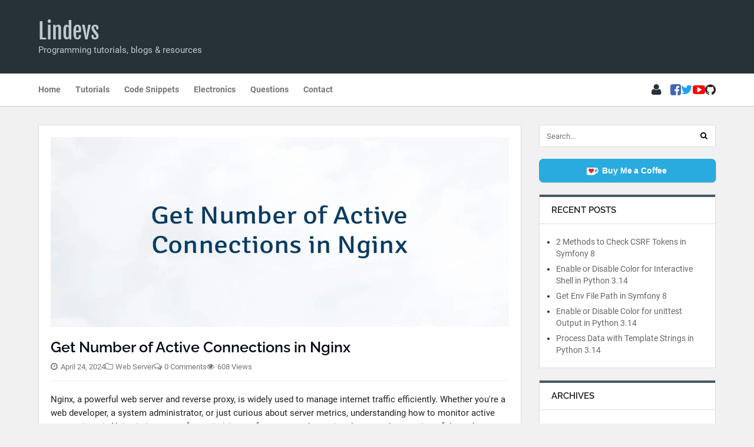

--- FILE ---
content_type: text/html; charset=utf-8
request_url: https://lindevs.com/get-number-of-active-connections-in-nginx
body_size: 5904
content:
<!DOCTYPE html>
<html lang="en">
<head>
    <title>Get Number of Active Connections in Nginx | Lindevs</title>
    <meta charset="UTF-8">
    <meta name="viewport" content="width=device-width, initial-scale=1.0">
    <meta name="description" content="Nginx, a powerful web server and reverse proxy, is widely used to manage internet traffic efficiently. Whether you&#039;re a web developer, a system administ...">
        <meta name="twitter:card" content="summary_large_image">
<meta name="twitter:site" content="@lindevs">
<meta name="twitter:creator" content="@lindevs">
<meta name="twitter:title" content="Get Number of Active Connections in Nginx">
<meta name="twitter:description" content="&hellip;">
    <meta name="twitter:image" content="https://lindevs.com/uploads/posts/thumbnail/original/2024/04/get_number_of_active_connections_in_nginx_featured_image.webp?v=1713974669">
    <meta name="twitter:image:alt" content="Get Number of Active Connections in Nginx">
    <meta property="og:url" content="https://lindevs.com/get-number-of-active-connections-in-nginx">
<meta property="og:title" content="Get Number of Active Connections in Nginx">
<meta property="og:description" content="&hellip;">
<meta property="og:type" content="article">
<meta property="article:published_time" content="2024-04-24T16:08:26+00:00">
<meta property="article:modified_time" content="2024-04-24T16:08:26+00:00">
    <meta property="og:image" content="https://lindevs.com/uploads/posts/thumbnail/original/2024/04/get_number_of_active_connections_in_nginx_featured_image.webp?v=1713974669">
    <meta property="og:image:alt" content="Get Number of Active Connections in Nginx">

    <link rel="canonical" href="https://lindevs.com/get-number-of-active-connections-in-nginx">
    <link rel="icon" type="image/png" href="https://lindevs.com/favicon.png">
    <link rel="preload" as="style" href="https://lindevs.com/build/assets/app-yPfr_Tjo.css" /><link rel="stylesheet" href="https://lindevs.com/build/assets/app-yPfr_Tjo.css" />    </head>
<body>
    <div class="header-wrap">
    <header class="container">
        <div class="site-text-logo">
            <a href="https://lindevs.com" title="Lindevs" rel="home">Lindevs</a>
            <div class="blog-description">Programming tutorials, blogs & resources</div>
        </div>
    </header>
</div>
    <div class="navigation-wrap">
    <nav class="container">
        <a href="#" id="navigation-toggle"><span class="fa fa-bars"></span>Menu</a>
        <ul id="sidebar-navigation">
            <li><a href="https://lindevs.com" class="">Home</a>
                <span id="sidebar-navigation-dismiss">&times;</span>
            </li>
            <li><a href="#">Tutorials</a>
                <ul>
                                            <li class="has-childs">
    <a href="#">Programming Language</a>
            <ul>
                            <li class="">
    <a href="https://lindevs.com/category/programming-language/python">Python</a>
    </li>
                            <li class="">
    <a href="https://lindevs.com/category/programming-language/php">PHP</a>
    </li>
                            <li class="">
    <a href="https://lindevs.com/category/programming-language/java">Java</a>
    </li>
                            <li class="">
    <a href="https://lindevs.com/category/programming-language/c">C</a>
    </li>
                            <li class="">
    <a href="https://lindevs.com/category/programming-language/cpp">C++</a>
    </li>
                            <li class="">
    <a href="https://lindevs.com/category/programming-language/javascript">JavaScript</a>
    </li>
                    </ul>
    </li>
                                            <li class="has-childs">
    <a href="#">Machine Learning</a>
            <ul>
                            <li class="">
    <a href="https://lindevs.com/category/machine-learning/tensorflow-2">TensorFlow 2</a>
    </li>
                            <li class="">
    <a href="https://lindevs.com/category/machine-learning/pytorch">PyTorch</a>
    </li>
                    </ul>
    </li>
                                            <li class="has-childs">
    <a href="#">Computer Vision</a>
            <ul>
                            <li class="">
    <a href="https://lindevs.com/category/computer-vision/opencv">OpenCV</a>
    </li>
                    </ul>
    </li>
                                            <li class="has-childs">
    <a href="#">Embedded System</a>
            <ul>
                            <li class="">
    <a href="https://lindevs.com/category/embedded-system/raspberry-pi">Raspberry Pi</a>
    </li>
                            <li class="">
    <a href="https://lindevs.com/category/embedded-system/arduino">Arduino</a>
    </li>
                            <li class="">
    <a href="https://lindevs.com/category/embedded-system/esp8266">ESP8266</a>
    </li>
                            <li class="">
    <a href="https://lindevs.com/category/embedded-system/xiao-samd21">XIAO SAMD21</a>
    </li>
                    </ul>
    </li>
                                            <li class="has-childs">
    <a href="#">Home Automation</a>
            <ul>
                            <li class="">
    <a href="https://lindevs.com/category/home-automation/tasmota">Tasmota</a>
    </li>
                    </ul>
    </li>
                                            <li class="has-childs">
    <a href="#">Mobile App Development</a>
            <ul>
                            <li class="">
    <a href="https://lindevs.com/category/mobile-app-development/android">Android</a>
    </li>
                            <li class="">
    <a href="https://lindevs.com/category/mobile-app-development/flutter">Flutter</a>
    </li>
                    </ul>
    </li>
                                            <li class="has-childs">
    <a href="#">Game Development</a>
            <ul>
                            <li class="">
    <a href="https://lindevs.com/category/game-development/unity">Unity</a>
    </li>
                    </ul>
    </li>
                                            <li class="has-childs">
    <a href="#">Framework</a>
            <ul>
                            <li class="">
    <a href="https://lindevs.com/category/framework/laravel">Laravel</a>
    </li>
                            <li class="">
    <a href="https://lindevs.com/category/framework/symfony">Symfony</a>
    </li>
                    </ul>
    </li>
                                            <li class="has-childs">
    <a href="#">Operating System</a>
            <ul>
                            <li class="has-childs">
    <a href="https://lindevs.com/category/operating-system/linux">Linux</a>
            <ul>
                            <li class="">
    <a href="https://lindevs.com/category/operating-system/linux/ubuntu">Ubuntu</a>
    </li>
                    </ul>
    </li>
                            <li class="">
    <a href="https://lindevs.com/category/operating-system/windows">Windows</a>
    </li>
                    </ul>
    </li>
                                            <li class="has-childs">
    <a href="#">Database</a>
            <ul>
                            <li class="">
    <a href="https://lindevs.com/category/database/mysql">MySQL</a>
    </li>
                    </ul>
    </li>
                                            <li class="has-childs">
    <a href="#">DevOps</a>
            <ul>
                            <li class="">
    <a href="https://lindevs.com/category/devops/command-line">Command Line</a>
    </li>
                            <li class="">
    <a href="https://lindevs.com/category/devops/web-server">Web Server</a>
    </li>
                            <li class="">
    <a href="https://lindevs.com/category/devops/grafana">Grafana</a>
    </li>
                            <li class="">
    <a href="https://lindevs.com/category/devops/networking">Networking</a>
    </li>
                            <li class="">
    <a href="https://lindevs.com/category/devops/security">Security</a>
    </li>
                            <li class="">
    <a href="https://lindevs.com/category/devops/containerization">Containerization</a>
    </li>
                    </ul>
    </li>
                                    </ul>
            </li>
            <li>
                <a href="https://lindevs.com/category/code-snippets"
                   class="">
                    Code Snippets
                </a>
            </li>
            <li><a href="#">Electronics</a>
                <ul>
                                            <li class="">
    <a href="https://lindevs.com/category/electronics/circuits">Circuits</a>
    </li>
                                    </ul>
            </li>
            <li><a href="#">Questions</a>
                <ul>
                                            <li class="">
    <a href="https://lindevs.com/question/category/programming-language/php">PHP</a>
    </li>
                                    </ul>
            </li>
            <li>
                <a href="https://lindevs.com/contact" class="">
                    Contact
                </a>
            </li>
        </ul>

        <div class="menu-right">
            <ul id="account-menu">
                <li><i class="fa fa-user"></i>
                    <ul>
                                                    <li><a href="https://lindevs.com/login">Sign In</a></li>
                                            </ul>
                </li>
            </ul>

            <ul class="social-media">
    <li>
        <a href="https://facebook.com/lindevscom" class="facebook" target="_blank" title="Facebook"
           rel="nofollow noreferrer noopener">
            <i class="fa fa-facebook-square"></i>
        </a>
    </li>
    <li>
        <a href="https://twitter.com/lindevscom" class="twitter" target="_blank" title="Twitter"
           rel="nofollow noreferrer noopener">
            <i class="fa fa-twitter"></i>
        </a>
    </li>
    <li>
        <a href="https://www.youtube.com/@lindevs" class="youtube" target="_blank" title="YouTube"
           rel="nofollow noreferrer noopener">
            <i class="fa fa-youtube-play"></i>
        </a>
    </li>
    <li>
        <a href="https://github.com/lindevs" class="github" target="_blank" title="GitHub"
           rel="nofollow noreferrer noopener">
            <i class="fa fa-github"></i>
        </a>
    </li>
</ul>
        </div>
    </nav>
</div>

    <div class="container content">
        <div class="left-content">
                <article class="single-model boxed">
                    <div class="model-thumbnail">
                <img src="/uploads/posts/thumbnail/original/2024/04/get_number_of_active_connections_in_nginx_featured_image.webp?v=1713974669" alt="Get Number of Active Connections in Nginx" width="778" height="323">
            </div>
                <header>
            <h1 class="model-title">Get Number of Active Connections in Nginx</h1>
            <ul class="model-meta">
    <li title="Published on April 24, 2024 at 4:08 PM +00:00">
        <i class="fa fa-clock-o"></i>
        <time class="meta-text" itemprop="datePublished"
              datetime="2024-04-24T16:08:26+00:00">
            April 24, 2024
        </time>
            </li>
    <li title="Category">
        <i class="fa fa-folder-o"></i>
        <a href="https://lindevs.com/category/devops/web-server" class="meta-text">
            Web Server
        </a>
    </li>
    <li>
        <i class="fa fa-comments-o"></i>
        <a href="https://lindevs.com/get-number-of-active-connections-in-nginx#comments" class="meta-text">
            0 Comments
        </a>
    </li>
    <li>
        <i class="fa fa-eye"></i>
        <span class="meta-text">608 Views</span>
    </li>
</ul>
        </header>
        <div class="entry"><p>Nginx, a powerful web server and reverse proxy, is widely used to manage internet traffic efficiently. Whether you're a web developer, a system administrator, or just curious about server metrics, understanding how to monitor active connections in Nginx is important for optimizing performance and ensuring the smooth operation of the web infrastructure. This tutorial explains how to get the number of active connections in Nginx.</p>

<p>The <code>ngx_http_stub_status_module</code> module allows accessing to basic status information within Nginx. On most Linux distributions, Nginx comes compiled with this module.</p>

<p>The following command can be used to check if status module is available within Nginx:</p>

<pre class="highlighter"><code class="language-plaintext no-line-numbers">nginx -V 2>&amp;1 | grep -o with-http_stub_status_module</code></pre>

<p>If you see <code>with-http_stub_status_module</code> as output in the terminal, means the module is available.</p>

<p>After verifying the module, the following configuration should be added in the Nginx server block:</p>

<pre class="highlighter"><code class="language-plaintext">server {
    # ...

    location /nginx_status {
        stub_status;
        access_log off;
        allow 127.0.0.1;
        deny all;
    }
}</code></pre>

<p>When a request is made to the <code>/nginx_status</code> URI, the <code>stub_status</code> module is invoked, providing access to basic status information about the Nginx server. The <code>access_log off</code> directive disables logging to reduce unnecessary disk I/O. The <code>allow 127.0.0.1</code> directive permits access only to requests originating from the specific IP address. Finally, the <code>deny all</code> directive denies access to all other IP addresses. Ensure to replace <code>127.0.0.1</code> with your server's actual IP address.</p>

<p>The page will provide the number of active connections, which may look like as follows:</p>

<img src="/uploads/posts/content/2024/04/number_of_active_connections_in_nginx.webp?v=1713974643" alt="Number of Active Connections in Nginx"></div>
    </article>

    <ul class="prev-next-pagination">
    <li class="model-prev">
                    <a href="https://lindevs.com/check-errors-in-nginx-configuration-file-on-ubuntu" rel="prev">
                <i class="fa fa-arrow-circle-o-left"></i>Previous
            </a>
            </li>
    <li class="model-next">
            </li>
</ul>
    <section class="related-models-wrapper boxed">
        <h2 class="heading">Related</h2>
        <div class="related-models">
                            <article class="related-model">
                                            <a href="https://lindevs.com/enable-https-for-apache-using-self-signed-ssl-certificate-on-ubuntu" class="related-model-thumbnail">
                            <img src="/uploads/posts/thumbnail/400x200/2021/09/enable_https_for_apache_using_self_signed_ssl_certificate_on_ubuntu_featured_image.png?v=1659785573" alt="Enable HTTPS for Apache using Self-Signed SSL Certificate on Ubuntu 20.04"
                                 width="400" height="200">
                        </a>
                                        <div class="related-model-content">
                        <a href="https://lindevs.com/enable-https-for-apache-using-self-signed-ssl-certificate-on-ubuntu"
                           class="related-model-title">Enable HTTPS for Apache using Self-Signed SSL Certificate on Ubuntu 20.04</a>
                        <div class="related-model-excerpt">When working on local environment you might need to enable HTTPS protocol in the Apache...</div>
                    </div>
                </article>
                            <article class="related-model">
                                            <a href="https://lindevs.com/check-which-apache-modules-are-enabled-on-ubuntu" class="related-model-thumbnail">
                            <img src="/uploads/posts/thumbnail/400x200/2022/08/check_which_apache_modules_are_enabled_on_ubuntu_featured_image.webp?v=1662945221" alt="Check Which Apache Modules are Enabled on Ubuntu"
                                 width="400" height="200">
                        </a>
                                        <div class="related-model-content">
                        <a href="https://lindevs.com/check-which-apache-modules-are-enabled-on-ubuntu"
                           class="related-model-title">Check Which Apache Modules are Enabled on Ubuntu</a>
                        <div class="related-model-excerpt">Apache web server has many modules that extend core functionality. This tutorial demonstrates how to...</div>
                    </div>
                </article>
                            <article class="related-model">
                                            <a href="https://lindevs.com/check-errors-in-nginx-configuration-file-on-ubuntu" class="related-model-thumbnail">
                            <img src="/uploads/posts/thumbnail/400x200/2022/08/check_errors_in_nginx_configuration_file_on_ubuntu_featured_image.webp?v=1663118019" alt="Check Errors in Nginx Configuration File on Ubuntu"
                                 width="400" height="200">
                        </a>
                                        <div class="related-model-content">
                        <a href="https://lindevs.com/check-errors-in-nginx-configuration-file-on-ubuntu"
                           class="related-model-title">Check Errors in Nginx Configuration File on Ubuntu</a>
                        <div class="related-model-excerpt">Nginx web server can fail to start if the configuration file contains errors. If any...</div>
                    </div>
                </article>
                    </div>
    </section>
    <section id="comments" class="boxed">
        <div id="write-comment">
        <h2 class="heading">Leave a Comment</h2>
                        <span id="cancel-comment-reply" role="button">Cancel reply</span>
        <form method="post" action="https://lindevs.com/comments/create" id="comment-form">
            <input type="hidden" name="_token" value="ix2D8G7MfMM0R5h2Jo0ALSeX89mXBRZOpOYVjXnE" autocomplete="off">            <input type="text" name="contact_info_OdNwVtYLVw1SqBiO" title="" tabindex="-1">
<input type="text" name="valid_from" title="" tabindex="-1"
    value="[base64]">
            <input type="hidden" name="comment_model_id" value="1461">
            <input type="hidden" name="comment_model_type_id" value="1">
            <input type="hidden" name="comment_parent_id" id="comment_parent_id" value="">

                                        <p>Your email address will not be published.</p>
                        <p>
    <label>
        <textarea id="comment_content" name="comment_content" cols="100" rows="10" maxlength="65525"
                  aria-label="Comment" required></textarea>
    </label>
    </p>
                            <p>
    <label for="comment_author_name">Name <span class="required">*</span></label>
    <input type="text" id="comment_author_name" name="comment_author_name" maxlength="50"
           required value="">
    </p>
                <p>
    <label for="comment_author_email">Email <span class="required">*</span></label>
    <input type="email" id="comment_author_email" name="comment_author_email" maxlength="100"
           required value="">
    </p>
                <p>
    <input type="checkbox" id="save_comment_author" name="save_comment_author" value="1" >
    <label for="save_comment_author">Save my name, email in this browser for the next time I comment.</label>
</p>
                        <p>
                <input name="submit" type="submit" id="submit" class="submit" value="Post Comment">
            </p>
        </form>
    </div>
</section>
        </div>

        <aside class="right-content sidebar">
    <div class="search sidebar-component">
        <form action="https://lindevs.com" role="search">
            <input type="search" name="s" placeholder="Search..." title="Search"
                   value="">
            <button type="submit" aria-label="Search"><span class="fa fa-search" aria-hidden="true"></span></button>
        </form>
    </div>

    <div class="donation sidebar-component">
        <a href="https://ko-fi.com/lindevs" target="_blank" class="buy-coffee">
            <i class="fa fa-ko-fi"></i><span>Buy Me a Coffee</span>
        </a>
    </div>

    <div class="sidebar-component">
        <h2 class="sidebar-component-title">Recent Posts</h2>
        <ul>
                            <li><a href="https://lindevs.com/methods-to-check-csrf-tokens-in-symfony">2 Methods to Check CSRF Tokens in Symfony 8</a></li>
                            <li><a href="https://lindevs.com/enable-or-disable-color-for-interactive-shell-in-python-3-14">Enable or Disable Color for Interactive Shell in Python 3.14</a></li>
                            <li><a href="https://lindevs.com/get-env-file-path-in-symfony">Get Env File Path in Symfony 8</a></li>
                            <li><a href="https://lindevs.com/enable-or-disable-color-for-unittest-output-in-python-3-14">Enable or Disable Color for unittest Output in Python 3.14</a></li>
                            <li><a href="https://lindevs.com/process-data-with-template-strings-in-python-3-14">Process Data with Template Strings in Python 3.14</a></li>
                    </ul>
    </div>

    <div class="sidebar-component">
        <h2 class="sidebar-component-title">Archives</h2>
        <ul>
                            <li><a href="https://lindevs.com/2026/01">January 2026</a></li>
                            <li><a href="https://lindevs.com/2025/12">December 2025</a></li>
                            <li><a href="https://lindevs.com/2025/11">November 2025</a></li>
                            <li><a href="https://lindevs.com/2025/10">October 2025</a></li>
                            <li><a href="https://lindevs.com/2025/09">September 2025</a></li>
                            <li><a href="https://lindevs.com/2025/08">August 2025</a></li>
                            <li><a href="https://lindevs.com/2025/07">July 2025</a></li>
                            <li><a href="https://lindevs.com/2025/06">June 2025</a></li>
                            <li><a href="https://lindevs.com/2025/05">May 2025</a></li>
                            <li><a href="https://lindevs.com/2025/04">April 2025</a></li>
                            <li><a href="https://lindevs.com/2025/03">March 2025</a></li>
                            <li><a href="https://lindevs.com/2025/02">February 2025</a></li>
                            <li><a href="https://lindevs.com/2025/01">January 2025</a></li>
                            <li><a href="https://lindevs.com/2024/12">December 2024</a></li>
                            <li><a href="https://lindevs.com/2024/11">November 2024</a></li>
                            <li><a href="https://lindevs.com/2024/10">October 2024</a></li>
                            <li><a href="https://lindevs.com/2024/09">September 2024</a></li>
                            <li><a href="https://lindevs.com/2024/08">August 2024</a></li>
                            <li><a href="https://lindevs.com/2024/07">July 2024</a></li>
                            <li><a href="https://lindevs.com/2024/06">June 2024</a></li>
                            <li><a href="https://lindevs.com/2024/05">May 2024</a></li>
                            <li><a href="https://lindevs.com/2024/04">April 2024</a></li>
                            <li><a href="https://lindevs.com/2024/03">March 2024</a></li>
                            <li><a href="https://lindevs.com/2024/02">February 2024</a></li>
                            <li><a href="https://lindevs.com/2024/01">January 2024</a></li>
                            <li><a href="https://lindevs.com/2023/12">December 2023</a></li>
                            <li><a href="https://lindevs.com/2023/11">November 2023</a></li>
                            <li><a href="https://lindevs.com/2023/10">October 2023</a></li>
                            <li><a href="https://lindevs.com/2023/09">September 2023</a></li>
                            <li><a href="https://lindevs.com/2023/08">August 2023</a></li>
                            <li><a href="https://lindevs.com/2023/07">July 2023</a></li>
                            <li><a href="https://lindevs.com/2023/06">June 2023</a></li>
                            <li><a href="https://lindevs.com/2023/05">May 2023</a></li>
                            <li><a href="https://lindevs.com/2023/04">April 2023</a></li>
                            <li><a href="https://lindevs.com/2023/03">March 2023</a></li>
                            <li><a href="https://lindevs.com/2023/02">February 2023</a></li>
                            <li><a href="https://lindevs.com/2023/01">January 2023</a></li>
                            <li><a href="https://lindevs.com/2022/12">December 2022</a></li>
                            <li><a href="https://lindevs.com/2022/11">November 2022</a></li>
                            <li><a href="https://lindevs.com/2022/10">October 2022</a></li>
                            <li><a href="https://lindevs.com/2022/09">September 2022</a></li>
                            <li><a href="https://lindevs.com/2022/08">August 2022</a></li>
                            <li><a href="https://lindevs.com/2022/07">July 2022</a></li>
                            <li><a href="https://lindevs.com/2022/06">June 2022</a></li>
                            <li><a href="https://lindevs.com/2022/05">May 2022</a></li>
                            <li><a href="https://lindevs.com/2022/04">April 2022</a></li>
                            <li><a href="https://lindevs.com/2022/03">March 2022</a></li>
                            <li><a href="https://lindevs.com/2022/02">February 2022</a></li>
                            <li><a href="https://lindevs.com/2022/01">January 2022</a></li>
                            <li><a href="https://lindevs.com/2021/12">December 2021</a></li>
                            <li><a href="https://lindevs.com/2021/11">November 2021</a></li>
                            <li><a href="https://lindevs.com/2021/10">October 2021</a></li>
                            <li><a href="https://lindevs.com/2021/09">September 2021</a></li>
                            <li><a href="https://lindevs.com/2021/08">August 2021</a></li>
                            <li><a href="https://lindevs.com/2021/07">July 2021</a></li>
                            <li><a href="https://lindevs.com/2021/06">June 2021</a></li>
                            <li><a href="https://lindevs.com/2021/05">May 2021</a></li>
                            <li><a href="https://lindevs.com/2021/04">April 2021</a></li>
                            <li><a href="https://lindevs.com/2021/03">March 2021</a></li>
                            <li><a href="https://lindevs.com/2021/02">February 2021</a></li>
                            <li><a href="https://lindevs.com/2021/01">January 2021</a></li>
                            <li><a href="https://lindevs.com/2020/12">December 2020</a></li>
                            <li><a href="https://lindevs.com/2020/11">November 2020</a></li>
                            <li><a href="https://lindevs.com/2020/10">October 2020</a></li>
                            <li><a href="https://lindevs.com/2020/09">September 2020</a></li>
                            <li><a href="https://lindevs.com/2020/08">August 2020</a></li>
                            <li><a href="https://lindevs.com/2020/07">July 2020</a></li>
                    </ul>
    </div>
</aside>
    </div>

    <div class="footer-wrap">
    <footer>
        <div class="copyright">Copyright © 2020 - 2026 · lindevs.com · All Rights Reserved</div>
    </footer>
</div>

<link rel="modulepreload" as="script" href="https://lindevs.com/build/assets/app-BUqT664F.js" /><script type="module" src="https://lindevs.com/build/assets/app-BUqT664F.js"></script></body>

</html>


--- FILE ---
content_type: text/css
request_url: https://lindevs.com/build/assets/app-yPfr_Tjo.css
body_size: 6188
content:
.highlighter{position:relative;border-radius:4px;border:1px solid #ccc;box-shadow:1px 1px 3px #efefef;box-sizing:border-box;margin:16px 0 0;background-color:#fff;line-height:1.45;width:100%;color:#000}.highlighter .hljs{display:block;font-size:inherit;background-color:inherit;padding:7px 0;overflow-y:hidden}.hljs-comment{color:#008200}.hljs-string,.language-xml .hljs-meta .hljs-string{color:#00f}.hljs-keyword,.language-xml .hljs-name,.language-java .hljs-built_in{color:#069;font-weight:700}.hljs-meta .hljs-keyword{font-weight:400}.hljs-meta,.hljs-meta .hljs-keyword,.hljs-meta .hljs-string{color:gray}.language-php .hljs-meta{color:#000}.hljs-variable,.language-yaml .hljs-attr{color:#a70}.hljs-type,.language-xml .hljs-attr{color:gray}.hljs-type{font-weight:700}.language-java .hljs-type,.language-java .hljs-variable,.language-javascript .hljs-variable,.language-sql .hljs-variable,.language-php .hljs-variable.constant_{color:#000;font-weight:400}.hljs-number{color:#090}.hljs-literal{color:gray}.language-python .hljs-built_in{color:#ff1493}.language-cpp .hljs-built_in{color:#000}@media only screen and (max-width:767px){.highlighter{font-size:.86em;line-height:1.3}}.highlighter .hljs{display:flex}.highlighter .hljs.no-line-numbers{display:block}.hljs-line-numbers{z-index:1;border-right:3px solid #b6b9b6;-webkit-user-select:none;user-select:none}.hljs-line-numbers>div{color:#afafaf;padding:0 .5em 0 1em;text-align:right}.hljs-line-numbers .highlighted{color:#fff;background-color:#6ce26c}.hljs-code{z-index:1;flex-grow:1;padding:0 .7em}.hljs.no-line-numbers{padding-right:1em;padding-left:1em}.hljs-highlighted-lines{position:absolute;border-collapse:collapse;width:100%}.hljs-highlighted-lines td{padding:0}.hljs-highlighted-lines .highlighted{background-color:#e0e0e0}@media only screen and (max-width:767px){.hljs-line-numbers{border-right-width:1px}.hljs-line-numbers>div{padding:0 .3em 0 .4em}.hljs-code{padding:0 .5em}}.hljs-copy-button{position:absolute;right:3px;top:3px;color:#fff;border-radius:4px;background-color:#29434e;cursor:pointer;width:25px;height:25px;line-height:25px;text-align:center;opacity:.05;transition:opacity 2s;z-index:1}.hljs-copy-button:hover{background-color:#102027;opacity:1;transition:opacity .3s}*,*:before,*:after{box-sizing:border-box}@font-face{font-family:FontAwesome;src:url(/build/assets/fontawesome-Ce8QJVGP.woff2) format("woff2")}@font-face{font-family:Raleway;font-style:normal;font-weight:400;src:url(/build/assets/raleway-0CgXTPAN.woff2) format("woff2")}@font-face{font-family:Raleway;font-style:normal;font-weight:600;src:url(/build/assets/raleway-0CgXTPAN.woff2) format("woff2")}@font-face{font-family:Raleway;font-style:normal;font-weight:700;src:url(/build/assets/raleway-0CgXTPAN.woff2) format("woff2")}@font-face{font-family:Fjalla One;font-style:normal;font-weight:400;src:url(/build/assets/fjalla-one-regular-DsZ_eDXZ.woff2) format("woff2")}@font-face{font-family:Roboto;font-style:normal;font-weight:400;src:url(/build/assets/roboto-regular-DeojfH1t.woff2) format("woff2")}@font-face{font-family:Roboto;font-style:normal;font-weight:700;src:url(/build/assets/roboto-bold-GvK2Ggwj.woff2) format("woff2")}.fa{display:inline-block;font: 14px/1 FontAwesome;font-size:inherit;text-rendering:auto;-webkit-font-smoothing:antialiased;-moz-osx-font-smoothing:grayscale}.fa-facebook-square:before{content:""}.fa-twitter:before{content:""}.fa-youtube-play:before{content:""}.fa-github:before{content:""}.fa-clock-o:before{content:""}.fa-folder-o:before{content:""}.fa-comments-o:before{content:""}.fa-eye:before{content:""}.fa-search:before{content:""}.fa-arrow-circle-o-left:before{content:""}.fa-arrow-circle-o-right:before{content:""}.fa-user:before{content:""}.fa-bars:before{content:""}.fa-caret-right:before{content:""}.fa-copy:before{content:""}.fa-check:before{content:""}.fa-ko-fi:before{color:#fff;content:"";display:inline-block;font-size:1.1em;line-height:.45em;margin:-.45em 0 0 -.2em;overflow-y:hidden;padding-top:.45em}.fa-ko-fi:after{color:#e52a2a;content:"";font-size:45%;font-weight:900;margin:.5em 0 0 -2em;position:absolute}body{margin:0;padding:0;background:#f1f1f1;font:14px/1.7em Roboto,sans-serif;font-weight:400}body a{text-decoration:none}body,body code a{color:#222}ul,ol{margin:0;padding:0;list-style:none}h1,h2,h3,h4,h5,h6{font-family:Raleway,sans-serif;font-weight:600;color:#222;line-height:1.4em}body a,h1 a:hover,h2 a:hover,h3 a:hover,h4 a:hover,.sidebar a:hover,body code a:hover,.comment-reply-link{color:#1976d2}h1 a,h2 a,h3 a,h4 a{color:#000}h2{font-size:18px}p{margin:0 0 20px}img{height:auto;max-width:100%}strong{font-weight:600;color:#000}hr{height:5px;margin:40px 0 10px;border-top:1px solid #222;border-bottom:1px solid #222;border-left:none;border-right:none}input[type=search],input[type=search]::-webkit-search-decoration,input[type=search]::-webkit-search-cancel-button{-webkit-appearance:none}button,input[type=button],input[type=submit]{cursor:pointer}input[type=text],input[type=email],input[type=password]{width:350px}input[type=text],input[type=email],input[type=password],textarea{background:transparent;border:1px solid #ddd;box-sizing:border-box;color:#606060;display:block;font-size:1em;margin:0;max-width:100%;padding:5px 10px}input[type=text]:focus,input[type=email]:focus,input[type=password]:focus,textarea:focus{color:#676767;outline:none}button,input[type=button],input[type=submit]{border:transparent;color:#fff;cursor:pointer;display:inline-block;font-size:1em;font-weight:400;outline:none;padding:0 15px;height:40px;line-height:40px;position:relative;border-radius:3px;background-color:#29434e}button:hover,input[type=button]:hover,input[type=submit]:hover{background-color:#102027}button:disabled:hover,input[type=button]:disabled:hover,input[type=submit]:disabled:hover{background-color:#29434e}button:disabled,input[type=button]:disabled,input[type=submit]:disabled{opacity:.65;cursor:default}input[type=checkbox],input[type=checkbox]+label{display:inline-block;vertical-align:middle;line-height:24px}input[type=checkbox]{margin:0 3px 2px 0}input[type=checkbox]+label{font-size:14px}input[name^=contact_info_],input[name^=valid_from]{display:none}textarea{width:100%}.container{margin:0 auto;width:1150px}.content{display:flex;justify-content:space-between}.heading{font-size:1.2em;margin:0 0 20px;font-weight:700;border-bottom:1px solid #ddd;color:#000}.left-content{width:820px}.right-content{width:300px}.no-copy{-webkit-touch-callout:none;-webkit-user-select:none;-moz-user-select:none;-ms-user-select:none;user-select:none}.table-wrapper{overflow-x:auto;margin:15px 0}.table{border:1px solid #ddd;border-radius:3px;font-size:15px;border-collapse:collapse;width:100%}.table td,.table th{border:1px solid #ddd;border-radius:3px}.table th{text-align:center;padding:.3em .5em;font-weight:700;background-color:#eee}.table tr{vertical-align:baseline}.table td{padding:.3em .5em}.table thead tr th:first-child{width:55px}.table.width-170 thead tr th:first-child{width:170px}.table.auto-width thead tr th:first-child{width:auto}span.required,.field-error,.error{color:#c30}.success{color:#43a047}.field-error,.auth-username a{font-size:13px}.entry a:hover,.model-meta a:hover,.prev-next-pagination a:hover,.comment-date:hover,.comment-reply-link:hover,.comment-content a:hover,.related-model-title:hover,.auth-username a:hover{text-decoration:underline}.entry code a:hover,.entry h2 a:hover{text-decoration:none}.header-wrap,.footer-wrap{padding:30px 0;background-color:#263238}.header-wrap header{min-height:65px;line-height:initial}.site-text-logo a{font-family:Fjalla One,sans-serif;font-weight:400;font-size:2.6em}.blog-description{font-size:1.1em}.site-text-logo a,.blog-description{color:#bec9cf}.site-text-logo a:hover{color:#cfd8dc}.navigation-wrap{background:#fff;border-bottom:2px solid #ddd;margin:0 0 30px;min-height:55px;font-size:0}.navigation-wrap nav{display:flex}.menu-right{display:flex;flex-shrink:0;align-items:center;font-size:14px;font-weight:700;height:55px;margin-left:auto}.menu-right #account-menu{margin-right:15px;font-size:21px;color:#263238;position:relative;line-height:15px}.menu-right #account-menu .fa{cursor:pointer}.menu-right #account-menu li ul{display:none;position:absolute;top:30px;z-index:2;background-color:#263238;width:110px}.menu-right #account-menu li ul a{color:#fff;display:block;line-height:1.7em;padding:10px 15px;font-size:13px;font-weight:400;-webkit-user-select:none;user-select:none}.menu-right #account-menu li ul a:hover{color:#eee}.menu-right #account-menu li ul li{border-bottom:1px solid rgba(255,255,255,.5)}.menu-right #account-menu.show li ul{display:block}.social-media{display:flex;column-gap:11px;margin:0;padding:0;line-height:15px}.social-media a{font-size:21px}.social-media a.twitter{color:#1da1f2}.social-media a.twitter:hover{color:#1a91da}.social-media a.facebook{color:#4267b2}.social-media a.facebook:hover{color:#3b5998}.social-media a.youtube{color:red}.social-media a.youtube:hover{color:#c00}.social-media a.github{color:#232122}.social-media a.github:hover{color:#000}.page-header.boxed{padding:20px 30px}.page-header{position:relative;margin-bottom:20px;padding-bottom:10px;border-bottom:1px solid #eee}.page-header h1{font-size:1.75em;margin:0;color:#000a12}.boxed{padding:20px;background:#fff;border:1px solid #ddd}.model-row{display:flex;margin-bottom:20px;padding-bottom:20px}.model-row .model-info{align-self:center}.model-row .model-thumbnail{display:block;flex-basis:240px;flex-grow:0;flex-shrink:0;align-self:start;margin-right:30px}.model-row .model-thumbnail img{display:block}.model-row .model-thumbnail img:hover{opacity:.9}.model-row .model-title{margin:0;font-size:1.5em;line-height:1.25em}.model-meta{font-size:.85em;line-height:2em;margin-top:5px;display:flex;column-gap:13px;flex-wrap:wrap}.model-excerpt{margin-top:10px}.model-meta .fa{margin-right:2px;color:#787878}.model-meta .meta-text,.model-meta a{color:#757575}.model-meta a:hover{color:#1976d2}.sidebar-component{margin-bottom:20px;padding:20px;border:1px solid #ddd;background:#fff;position:relative}.sidebar-component:last-child{margin-bottom:0}.sidebar-component:before{content:"";display:block;height:4px;width:100%;position:absolute;top:0;left:0;background-color:#455a64}.sidebar-component .sidebar-component-title{margin:-20px -20px 20px;border-bottom:1px solid #ddd;font-size:1.1em;padding:16px 20px 12px;text-transform:uppercase;position:relative}.sidebar-component ul{list-style-type:disc;padding-left:8px}.sidebar-component li{line-height:20px;padding-bottom:6px}.sidebar-component li:last-child{padding-bottom:0}.sidebar-component a{color:#676767}.sidebar-component.search{padding:0;border:none}.sidebar-component.donation{background-color:transparent;padding:0;border:none}.sidebar-component.donation:before{display:none}.sidebar .search form{position:relative}.sidebar input[type=search]{background:#fff;outline:none;padding-left:12px;padding-right:50px;height:38px;width:100%;border:1px solid #ddd;font-size:13px;transition:.2s all ease-in-out;font-family:inherit;font-weight:400;color:#555}.sidebar .search button{background:none;color:#000;position:absolute;right:0;top:0;width:40px;height:38px;line-height:38px;text-align:center;display:block;border:0;outline:none;padding:0;font-size:13px}.sidebar .search button:hover{color:#494747}.footer-wrap{margin:40px 0 0;padding:40px 0 0}.footer-wrap footer{padding:20px 0;border-top:1px solid #333;text-align:center;color:#fff}.slider-wrapper{margin-bottom:20px}.slider{max-width:778px;margin:0 auto}.slider-viewport li{position:relative;animation-name:fade;animation-duration:1s}@keyframes fade{0%{opacity:.4}to{opacity:1}}.slider-viewport li:not(:first-child){display:none}.slider-viewport li a{display:flex}.slider-caption{position:absolute;bottom:0;left:0;width:100%;padding:20px;background:#263238cc}.slider-caption h2{margin:0 0 5px;font-weight:400;color:#fff}.slider-caption h2 a{color:inherit;font-family:inherit}.slider-caption,.slider-caption h2 a:hover{color:#bec9cf}.slider-navigation{margin-top:12px;display:flex;column-gap:8px}.slider-navigation li{opacity:.6;cursor:pointer}.slider-navigation li.active{opacity:1}.slider-navigation li img{display:block;max-width:123px}.pagination{display:flex;flex-wrap:wrap;grid-gap:5px}.pagination a{cursor:pointer}.pagination a,.pagination span{color:#fff;display:flex;height:24px;line-height:24px;padding:0 10px;text-align:center;background-color:#263238;-webkit-user-select:none;user-select:none}.pagination span.active,.pagination a:hover{background-color:#1976d2}.prev-next-pagination{display:flex;justify-content:space-between;margin-top:10px}.prev-next-pagination a{color:#565656}.prev-next-pagination a:hover{color:#000}.prev-next-pagination .model-prev .fa{padding-right:5px}.prev-next-pagination .model-next .fa{padding-left:5px}.single-model .model-thumbnail{margin-bottom:20px}.single-model .model-thumbnail img{display:block;margin:0 auto}.single-model header{margin:0 0 20px;padding-bottom:10px;border-bottom:1px solid #eee}.single-model .model-title{margin:0;font-size:1.75em;line-height:1.25em;color:#000a12}.single-model .model-meta{font-size:.96em}.mt-16{margin-top:16px}.mt-32{margin-top:32px}.mb-8{margin-bottom:8px}.entry p,.comment-content p{margin:16px 0}.entry p{font-size:15px}.entry h2,.entry h3,.entry h4,.entry h5,.entry h6{margin:20px 0}.entry ol{list-style:decimal}.entry code,.comment-content code{font-family:Consolas,monospace;font-size:.95em;padding:0 1px;background-color:#ecf0f3;overflow-wrap:break-word}.comment-content pre{overflow-x:auto;font-family:Verdana,sans-serif;font-size:.95em;background:#f9f9f9;padding:5px 10px;margin:16px 0}.comment-content pre code{background:transparent}.comment-content *:first-child{margin-top:0}.comment-content *:last-child{margin-bottom:0}.entry .code-block-caption{margin:16px 0 0;color:#000;padding:0 5px;font-size:.85em;font-family:Consolas,monospace;border:1px solid #ccc;border-bottom:none;overflow-x:auto}.entry .code-block-caption+pre.highlighter{margin:0}.code-tab{overflow:hidden;border:1px solid #ccc;border-bottom:none;background-color:#fff;-webkit-user-select:none;user-select:none;margin-top:16px}.code-tab div{display:inline-block;font-size:13px;padding:3px 10px;cursor:pointer;border-right:1px solid #ccc}.code-tab div:hover{background-color:#ddd}.entry .code-block-caption,.code-tab div.active{background-color:#f1f1f1}.code-tab~.code-block-caption,.code-tab~.code-tab-content{margin:0}.entry .code-block-no-margin+pre.highlighter,.entry .code-block-no-margin+.code-block-caption{margin:0}.entry ul{list-style:disc}.entry ul,.entry ol{margin:16px 0;font-size:15px;padding-left:40px}.entry ul li,.entry ol li{margin:7px 0}.entry img{display:block;margin:16px 0}.entry img.center{margin:16px auto}.content .entry *:last-child{margin-bottom:0}.no-margin{margin:0}#comments{margin-top:20px}.comment{display:flex;border-bottom:1px solid #eee;margin-bottom:20px;padding-bottom:20px}.comment-author-avatar{display:block;border-radius:4px;align-self:start}.comment-meta{margin-bottom:10px}.comment-info{margin-left:20px;width:100%;min-width:0}.comment-info cite{font-weight:700;color:#000;display:block}.comment-date{margin-right:5px;color:#666}.comment-date,.comment-reply-link{display:inline-block;font-size:.85em}.comment-reply{margin-left:30px}#cancel-comment-reply{color:red;font-size:.95em;cursor:pointer;display:none}#cancel-comment-reply:hover{text-decoration:underline}.related-models-wrapper{margin-top:20px}.related-models{display:grid;grid-template-columns:repeat(3,minmax(0,1fr));grid-gap:12px}.related-model-thumbnail{margin-bottom:10px}.related-model-thumbnail,.related-model-thumbnail img{display:block}.related-model-thumbnail img:hover{opacity:.9}.related-model-title{display:inline-block;color:#000;font-weight:600;font-size:1.1em;margin:0 0 5px;line-height:1.3em}.error-page{text-align:center}.error-page h1{font-size:7.5em;line-height:1em;margin:0 0 30px}.error-page p{font-size:1.15em}.answers{margin-top:25px}.answer{display:flex;box-sizing:border-box;margin-bottom:15px}.answer div:first-child{display:flex;align-items:center;margin-right:10px}.answer label{margin-right:5px}.answer input{margin:0}.answer div:last-child{border:1px solid #8d92a0;padding:5px 15px;flex:1;margin:0;font-size:15px;overflow-x:auto}.answer pre{color:#000;font-family:Consolas,monospace;font-size:14px;padding:0;margin:0;white-space:pre;background-color:transparent;line-height:1.45}.answer.correct div:last-child{border:1px solid #53d039}.answer.wrong div:last-child{border:1px solid #c30}.auth ul{margin:20px 0 0;padding:0}.auth ul li{display:inline-block;margin:0;font-size:13px}#navigation-toggle{display:none;color:#000;font-weight:600;height:55px;line-height:55px;font-size:15px;-webkit-tap-highlight-color:transparent}#navigation-toggle .fa{margin-right:10px}a.buy-coffee{box-shadow:1px 1px #0003;line-height:36px;display:inline-block;background-color:#29abe0;padding:2px 12px;border-radius:7px;color:#fff;font-family:Helvetica,sans-serif;font-weight:700;font-size:14px;text-align:center;width:100%}a.buy-coffee:hover{opacity:.85;color:#f5f5f5}a.buy-coffee i{font-size:20px;vertical-align:middle;padding-right:5px}a.buy-coffee span{letter-spacing:-.15px;text-shadow:0 1px 1px rgb(34 34 34 / 5%)}@keyframes opacityAnimation{0%{opacity:0}to{opacity:1}}@media only screen and (min-width:1201px){#sidebar-navigation{width:100%}#sidebar-navigation-dismiss{display:none}#sidebar-navigation ul{min-width:160px;animation:opacityAnimation .3s;transform-origin:top center}#sidebar-navigation li{position:relative;border-bottom:1px solid rgba(255,255,255,.5)}#sidebar-navigation>li{display:inline-block;height:55px;line-height:55px;margin-left:25px}#sidebar-navigation>li:first-child{margin-left:0}#sidebar-navigation li a{display:inline-block;font-weight:700;font-size:14px}#sidebar-navigation li a{color:#727678}#sidebar-navigation li a.active{color:#1c313a}#sidebar-navigation li a:hover{color:#000a12}#sidebar-navigation li ul{position:absolute;top:100%;margin:0;z-index:2;padding:0;list-style:none;display:none;line-height:normal;background-color:#263238;border-left:1px solid rgba(255,255,255,.5)}#sidebar-navigation li ul li a{text-align:left;color:#fff;display:block;white-space:nowrap;line-height:1.7em;padding:10px 15px;font-size:13px;font-weight:400}#sidebar-navigation li ul li a:hover{color:#eee}#sidebar-navigation li ul li ul{left:100%;top:0}#sidebar-navigation li:hover>ul{display:block}#sidebar-navigation ul li.has-childs>a:before{content:"";font-family:FontAwesome,sans-serif;display:inline-block;color:#eceff1;margin-right:10px}}@media only screen and (max-width:1200px){#sidebar-navigation{display:none;height:100%;width:250px;position:fixed;z-index:1;top:0;left:0;background-color:#263238;overflow-x:hidden;animation:opacityAnimation .5s}#sidebar-navigation li{display:block;position:relative;border:none;margin:0}#sidebar-navigation-dismiss{position:absolute;top:0;right:0;color:#eceff1;font-size:25px;padding:8px 15px;cursor:pointer}#sidebar-navigation a{display:block;border-bottom:1px solid rgba(255,255,255,.15);font-weight:600;color:#eceff1;font-size:13px;padding:8px 0 8px 15px}#sidebar-navigation ul li li a:before{content:"";font-family:FontAwesome,sans-serif;display:inline-block;color:#eceff1;margin-right:10px}#sidebar-navigation ul li a{padding-left:25px}#sidebar-navigation ul li li a{padding-left:35px}#sidebar-navigation ul li li li a{padding-left:45px}#navigation-toggle{display:inline-block}.container{display:block;max-width:85%}.left-content,.right-content{width:100%}.right-content{margin-top:40px;padding-top:40px;border-top:10px solid #ddd}.slider-caption div{display:none}.slider-navigation li img{max-width:100%}}@media only screen and (max-width:767px){.container{width:100%;max-width:none;padding:0 10px}.boxed{padding:15px}.related-models{grid-template-columns:repeat(2,minmax(0,1fr))}.slider-caption{padding:15px}.slider-caption h2{font-size:15px;margin:0}}@media only screen and (max-width:479px){.model-row{display:block}.model-row .model-thumbnail{margin:0 0 20px}.model-row .model-thumbnail img,.related-model-thumbnail img{margin:0 auto}.model-row .model-meta{margin-top:10px;font-size:.88em}.related-models{grid-template-columns:repeat(1,minmax(0,1fr))}.comment-reply{margin-left:15px}input[type=text],input[type=email],input[type=password]{width:100%}.slider-caption{padding:10px}.slider-caption h2{font-size:13px}.slider-navigation{display:grid;row-gap:6px;grid-template-columns:repeat(3,minmax(0,1fr))}.sidebar-component li{padding-bottom:9px}}@media only screen and (max-width:279px){.slider-caption{display:none}.navigation-wrap nav{display:block}.menu-right{height:auto;justify-content:right;margin-bottom:10px}}
